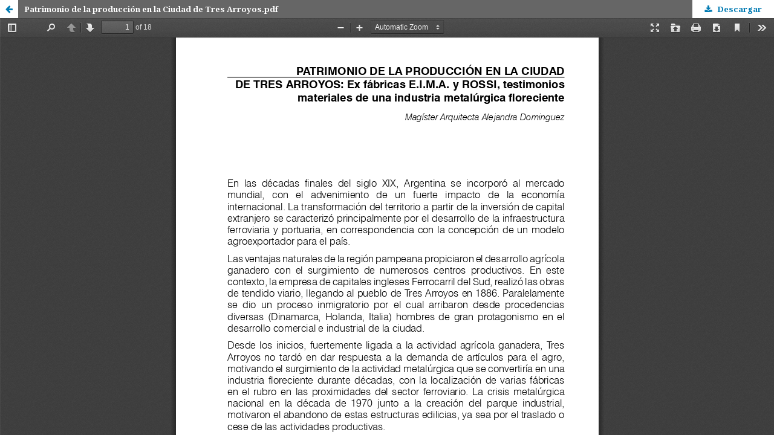

--- FILE ---
content_type: text/html; charset=utf-8
request_url: https://librosfaud.mdp.edu.ar/EbooksFaud/catalog/view/153/122/1825-1
body_size: 2629
content:
<!DOCTYPE html>
<html lang="es-ES" xml:lang="es-ES">
<head>
	<meta http-equiv="Content-Type" content="text/html; charset=utf-8" />
	<meta name="viewport" content="width=device-width, initial-scale=1.0">
	<title>Patrimonio de la producción en la Ciudad de Tres Arroyos.pdf visualización del fichero Patrimonio de la producción en la Ciudad de Tres Arroyos.pdf</title>

	
<meta name="generator" content="Abrir Publicación de la Monografía 3.1.1.3">
<meta name="gs_meta_revision" content="1.1"/>
<meta name="citation_journal_title" content="Portal de publicaciones digitales de acceso abierto de la FAUD UNMdP"/>
<meta name="citation_author" content="Alejandra Dominguez"/>
<meta name="citation_title" content="Patrimonio de la producción en la Ciudad de Tres Arroyos:"/>
<meta name="citation_publication_date" content="2023/10/26"/>
<meta name="citation_keywords" xml:lang="es" content="Patrimonio"/>
<meta name="citation_keywords" xml:lang="es" content="Patrimonio"/>
<meta name="citation_keywords" xml:lang="es" content="Patrimonio Cultural"/>
<meta name="citation_keywords" xml:lang="es" content="Medio Ambiente"/>
<meta name="citation_keywords" xml:lang="es" content="Urbanismo"/>
<meta name="citation_keywords" xml:lang="es" content="Historia de la Arquitectura"/>
<meta name="citation_keywords" xml:lang="es" content="Patrimonio Cultural Maderero"/>
<meta name="citation_keywords" xml:lang="es" content="Tres Arroyos"/>
<meta name="citation_keywords" xml:lang="es" content="Patrimonio Natural"/>
<meta name="citation_keywords" xml:lang="es" content="Paisajismo"/>
<meta name="citation_keywords" xml:lang="es" content="Intervención"/>
<meta name="citation_keywords" xml:lang="es" content="Patrimonio Religioso"/>
<meta name="citation_keywords" xml:lang="es" content="Templos"/>
<meta name="citation_keywords" xml:lang="es" content="Templo San Francisco de Tucumán"/>
<meta name="citation_keywords" xml:lang="es" content="Madera"/>
<meta name="citation_keywords" xml:lang="es" content="Patrimonio Industrial"/>
<meta name="citation_keywords" xml:lang="es" content="E.I.M.A. Y ROSSI"/>
<meta name="citation_keywords" xml:lang="es" content="Metalurgia"/>
<meta name="citation_keywords" xml:lang="es" content="Industria metalúrgica"/>
<meta name="citation_keywords" xml:lang="es" content="Arquitectura"/>
<meta name="citation_keywords" xml:lang="es" content="Noroeste argentino"/>
<meta name="citation_keywords" xml:lang="es" content="Tecnología de tierra"/>
<meta name="citation_keywords" xml:lang="es" content="Arquitectura de tierra"/>
<meta name="citation_keywords" xml:lang="es" content="Istilart"/>
<meta name="citation_keywords" xml:lang="es" content="Fachadas"/>
<meta name="citation_keywords" xml:lang="es" content="Cubiertas"/>
<meta name="citation_keywords" xml:lang="es" content="Teatro Nacional Cervantes"/>
<meta name="citation_pdf_url" content="https://librosfaud.mdp.edu.ar/EbooksFaud/catalog/download/153/122/1825-1"/>
<link rel="schema.DC" href="http://purl.org/dc/elements/1.1/" />
<meta name="DC.Coverage" xml:lang="es" content=""/>
<meta name="DC.Creator.PersonalName" content="Alejandra Dominguez"/>
<meta name="DC.Date.created" scheme="ISO8601" content="2023-10-26"/>
<meta name="DC.Date.dateSubmitted" scheme="ISO8601" content="2023-10-26"/>
<meta name="DC.Date.modified" scheme="ISO8601" content="2023-11-23"/>
<meta name="DC.Description" xml:lang="es" content="La presente publicación&amp;nbsp; representa un episodio más en la extensa trayectoria de la carrera GIPAU (Maestría en Gestión e Intervención del Patrimonio Arquitectónico y Urbano) y en especial de su equipo docente. Esta publicación es parte de un recorrido académico e institucional que en esta oportunidad conviene mencionar especialmente, para poner de relieve y poder dimensionar la extensión, cantidad y calidad de sus resultados. Esto permitirá valorar esta oferta académica de posgrado después de veinticinco años de su apertura en 1998.
Adquiere una especial relevancia por tratarse de un material que se produce a los 25 años de su nacimiento. Esto exige un gran reconocimiento a todos aquellos que lo hicieron posible, a los docentes que la sostienen y una especial mención a la Mg. Arq. Felicidad Paris Benito que actualmente tiene la responsabilidad de su dirección."/>
<meta name="DC.Identifier" content="153/122/1825-1"/>
<meta name="DC.Identifier.URI" content="https://librosfaud.mdp.edu.ar/EbooksFaud/catalog/book/153/122/1825-1"/>
<meta name="DC.Language" scheme="ISO639-1" content="es"/>
<meta name="DC.Rights" content="##submission.copyrightStatement##"/>
<meta name="DC.Rights" content="http://creativecommons.org/licenses/by/4.0"/>
<meta name="DC.Source" content="Portal de publicaciones digitales de acceso abierto de la FAUD UNMdP"/>
<meta name="DC.Source.URI" content="https://librosfaud.mdp.edu.ar/EbooksFaud"/>
<meta name="DC.Subject" xml:lang="es" content="Patrimonio"/>
<meta name="DC.Subject" xml:lang="es" content="Patrimonio"/>
<meta name="DC.Subject" xml:lang="es" content="Patrimonio Cultural"/>
<meta name="DC.Subject" xml:lang="es" content="Medio Ambiente"/>
<meta name="DC.Subject" xml:lang="es" content="Urbanismo"/>
<meta name="DC.Subject" xml:lang="es" content="Historia de la Arquitectura"/>
<meta name="DC.Subject" xml:lang="es" content="Patrimonio Cultural Maderero"/>
<meta name="DC.Subject" xml:lang="es" content="Tres Arroyos"/>
<meta name="DC.Subject" xml:lang="es" content="Patrimonio Natural"/>
<meta name="DC.Subject" xml:lang="es" content="Paisajismo"/>
<meta name="DC.Subject" xml:lang="es" content="Intervención"/>
<meta name="DC.Subject" xml:lang="es" content="Patrimonio Religioso"/>
<meta name="DC.Subject" xml:lang="es" content="Templos"/>
<meta name="DC.Subject" xml:lang="es" content="Templo San Francisco de Tucumán"/>
<meta name="DC.Subject" xml:lang="es" content="Madera"/>
<meta name="DC.Subject" xml:lang="es" content="Patrimonio Industrial"/>
<meta name="DC.Subject" xml:lang="es" content="E.I.M.A. Y ROSSI"/>
<meta name="DC.Subject" xml:lang="es" content="Metalurgia"/>
<meta name="DC.Subject" xml:lang="es" content="Industria metalúrgica"/>
<meta name="DC.Subject" xml:lang="es" content="Arquitectura"/>
<meta name="DC.Subject" xml:lang="es" content="Noroeste argentino"/>
<meta name="DC.Subject" xml:lang="es" content="Tecnología de tierra"/>
<meta name="DC.Subject" xml:lang="es" content="Arquitectura de tierra"/>
<meta name="DC.Subject" xml:lang="es" content="Istilart"/>
<meta name="DC.Subject" xml:lang="es" content="Fachadas"/>
<meta name="DC.Subject" xml:lang="es" content="Cubiertas"/>
<meta name="DC.Subject" xml:lang="es" content="Teatro Nacional Cervantes"/>
<meta name="DC.Title" content="Patrimonio de la producción en la Ciudad de Tres Arroyos:"/>
<meta name="DC.Type" content="Text.Chapter"/>
<meta name="DC.Type" xml:lang="es" content="&quot;texto&quot;, &quot;imagen&quot;"/>
	<link rel="stylesheet" href="https://librosfaud.mdp.edu.ar/EbooksFaud/$$$call$$$/page/page/css?name=stylesheet" type="text/css" /><link rel="stylesheet" href="//fonts.googleapis.com/css?family=Noto+Serif:400,400i,700,700i" type="text/css" /><link rel="stylesheet" href="https://cdnjs.cloudflare.com/ajax/libs/font-awesome/4.7.0/css/font-awesome.css" type="text/css" />
	<script src="//ajax.googleapis.com/ajax/libs/jquery/1.11.0/jquery.min.js" type="text/javascript"></script><script src="//ajax.googleapis.com/ajax/libs/jqueryui/1.11.0/jquery-ui.min.js" type="text/javascript"></script><script src="https://librosfaud.mdp.edu.ar/lib/pkp/js/lib/jquery/plugins/jquery.tag-it.js" type="text/javascript"></script><script src="https://librosfaud.mdp.edu.ar/plugins/themes/default/js/lib/popper/popper.js" type="text/javascript"></script><script src="https://librosfaud.mdp.edu.ar/plugins/themes/default/js/lib/bootstrap/util.js" type="text/javascript"></script><script src="https://librosfaud.mdp.edu.ar/plugins/themes/default/js/lib/bootstrap/dropdown.js" type="text/javascript"></script><script src="https://librosfaud.mdp.edu.ar/plugins/themes/default/js/main.js" type="text/javascript"></script>
</head>
<body class="pkp_page_catalog pkp_op_view">

		<header class="header_viewable_file">

		<a href="https://librosfaud.mdp.edu.ar/EbooksFaud/catalog/book/153" class="return">
			<span class="pkp_screen_reader">
				Vuelva para ver los detalles sobre Textos de Cátedra. Volumen VII.
			</span>
		</a>

		<span class="title">
			Patrimonio de la producción en la Ciudad de Tres Arroyos.pdf
		</span>

		<a href="https://librosfaud.mdp.edu.ar/EbooksFaud/catalog/download/153/122/1825-1?inline=1" class="download" download>
			<span class="label">
				Descargar
			</span>
			<span class="pkp_screen_reader">
				Descargar PDF
			</span>
		</a>

	</header>

	<script type="text/javascript" src="https://librosfaud.mdp.edu.ar/plugins/generic/pdfJsViewer/pdf.js/build/pdf.js"></script>
	<script type="text/javascript">
		
			$(document).ready(function() {
				PDFJS.workerSrc='https://librosfaud.mdp.edu.ar/plugins/generic/pdfJsViewer/pdf.js/build/pdf.worker.js';
				PDFJS.getDocument('https://librosfaud.mdp.edu.ar/EbooksFaud/catalog/download/153/122/1825-1?inline=1').then(function(pdf) {
					// Using promise to fetch the page
					pdf.getPage(1).then(function(page) {
						var pdfCanvasContainer = $('#pdfCanvasContainer');
						var canvas = document.getElementById('pdfCanvas');
						canvas.height = pdfCanvasContainer.height();
						canvas.width = pdfCanvasContainer.width()-2; // 1px border each side
						var viewport = page.getViewport(canvas.width / page.getViewport(1.0).width);
						var context = canvas.getContext('2d');
						var renderContext = {
							canvasContext: context,
							viewport: viewport
						};
						page.render(renderContext);
					});
				});
			});
		
	</script>
	<script type="text/javascript" src="https://librosfaud.mdp.edu.ar/plugins/generic/pdfJsViewer/pdf.js/web/viewer.js"></script>

	<div class="viewable_file_frame">
		<iframe src="https://librosfaud.mdp.edu.ar/plugins/generic/pdfJsViewer/pdf.js/web/viewer.html?file=https%3A%2F%2Flibrosfaud.mdp.edu.ar%2FEbooksFaud%2Fcatalog%2Fdownload%2F153%2F122%2F1825-1%3Finline%3D1" width="100%" height="100%" style="min-height: 500px;" allowfullscreen webkitallowfullscreen></iframe>
	</div>
	
</body>
</html>